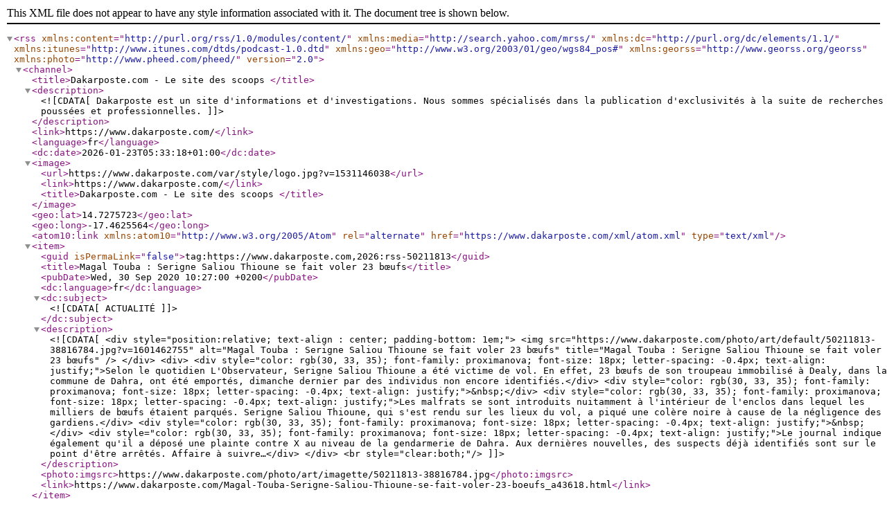

--- FILE ---
content_type: text/xml; charset=UTF-8
request_url: https://www.dakarposte.com/xml/syndication.rss?t=Thioune
body_size: 7701
content:
<?xml version="1.0" encoding="UTF-8"?>
<rss version="2.0" xmlns:content="http://purl.org/rss/1.0/modules/content/"  xmlns:media="http://search.yahoo.com/mrss/" xmlns:dc="http://purl.org/dc/elements/1.1/" xmlns:itunes="http://www.itunes.com/dtds/podcast-1.0.dtd" xmlns:geo="http://www.w3.org/2003/01/geo/wgs84_pos#" xmlns:georss="http://www.georss.org/georss" xmlns:photo="http://www.pheed.com/pheed/">
 <channel>
  <title>Dakarposte.com - Le site des scoops </title>
  <description><![CDATA[Dakarposte est un site d'informations et d'investigations. Nous sommes spécialisés dans la publication d'exclusivités à la suite de recherches poussées et professionnelles.
]]></description>
  <link>https://www.dakarposte.com/</link>
  <language>fr</language>
  <dc:date>2026-01-23T05:33:18+01:00</dc:date>
  <image>
   <url>https://www.dakarposte.com/var/style/logo.jpg?v=1531146038</url>
   <link>https://www.dakarposte.com/</link>
   <title>Dakarposte.com - Le site des scoops </title>
  </image>
  <geo:lat>14.7275723</geo:lat>
  <geo:long>-17.4625564</geo:long>
  <atom10:link xmlns:atom10="http://www.w3.org/2005/Atom" rel="alternate" href="https://www.dakarposte.com/xml/atom.xml" type="text/xml" />
  <item>
   <guid isPermaLink="false">tag:https://www.dakarposte.com,2026:rss-50211813</guid>
   <title>Magal Touba : Serigne Saliou Thioune se fait voler 23 bœufs</title>
   <pubDate>Wed, 30 Sep 2020 10:27:00 +0200</pubDate>
   <dc:language>fr</dc:language>
   <dc:subject><![CDATA[ACTUALITÉ ]]></dc:subject>
   <description>
   <![CDATA[
        <div style="position:relative; text-align : center; padding-bottom: 1em;">
      <img src="https://www.dakarposte.com/photo/art/default/50211813-38816784.jpg?v=1601462755" alt="Magal Touba : Serigne Saliou Thioune se fait voler 23 bœufs" title="Magal Touba : Serigne Saliou Thioune se fait voler 23 bœufs" />
     </div>
     <div>
      <div style="color: rgb(30, 33, 35); font-family: proximanova; font-size: 18px; letter-spacing: -0.4px; text-align: justify;">Selon le quotidien L'Observateur, Serigne Saliou Thioune a été victime de vol. En effet, 23 bœufs de son troupeau immobilisé à Dealy, dans la commune de Dahra, ont été emportés, dimanche dernier par des individus non encore identifiés.</div>    <div style="color: rgb(30, 33, 35); font-family: proximanova; font-size: 18px; letter-spacing: -0.4px; text-align: justify;">&nbsp;</div>    <div style="color: rgb(30, 33, 35); font-family: proximanova; font-size: 18px; letter-spacing: -0.4px; text-align: justify;">Les malfrats se sont introduits nuitamment à l'intérieur de l'enclos dans lequel les milliers de bœufs étaient parqués. Serigne Saliou Thioune, qui s'est rendu sur les lieux du vol, a piqué une colère noire à cause de la négligence des gardiens.</div>    <div style="color: rgb(30, 33, 35); font-family: proximanova; font-size: 18px; letter-spacing: -0.4px; text-align: justify;">&nbsp;</div>    <div style="color: rgb(30, 33, 35); font-family: proximanova; font-size: 18px; letter-spacing: -0.4px; text-align: justify;">Le journal indique également qu'il a déposé une plainte contre X au niveau de la gendarmerie de Dahra. Aux dernières nouvelles, des suspects déjà identifiés sont sur le point d'être arrêtés. Affaire à suivre…</div>  
     </div>
     <br style="clear:both;"/>
   ]]>
   </description>
   <photo:imgsrc>https://www.dakarposte.com/photo/art/imagette/50211813-38816784.jpg</photo:imgsrc>
   <link>https://www.dakarposte.com/Magal-Touba-Serigne-Saliou-Thioune-se-fait-voler-23-boeufs_a43618.html</link>
  </item>

  <item>
   <guid isPermaLink="false">tag:https://www.dakarposte.com,2026:rss-47388588</guid>
   <title>Gendarmerie de Mbour : Seydina Saliou Thioune libéré</title>
   <pubDate>Sat, 20 Jun 2020 00:03:00 +0200</pubDate>
   <dc:language>fr</dc:language>
   <dc:subject><![CDATA[ACTUALITÉ ]]></dc:subject>
   <description>
   <![CDATA[
        <div style="position:relative; text-align : center; padding-bottom: 1em;">
      <iframe width="550" height="337" src="https://www.youtube.com/embed/AXVZ53KOidg" frameborder="0" allow="accelerometer; autoplay; encrypted-media; gyroscope; picture-in-picture" allowfullscreen></iframe>     </div>
     <div>
      <div style="color: rgb(30, 33, 35); font-family: proximanova; font-size: 18px; letter-spacing: -0.4px; text-align: justify;">VIDÉO. Après avoir été en garde à vue dans les locaux de la gendarmerie de Mbour, le fils du guide des thiantacounes, Seydina Saliou Thioune a été finalement libéré. Il était retenu depuis jeudi soir et a été entendu sur un différend qui l'oppose à l'une des veuves de son défunt père.</div>    <div style="color: rgb(30, 33, 35); font-family: proximanova; font-size: 18px; letter-spacing: -0.4px; text-align: justify;">&nbsp;</div>    <div style="color: rgb(30, 33, 35); font-family: proximanova; font-size: 18px; letter-spacing: -0.4px; text-align: justify;">Thioune a été accueilli dans la cour de la brigade par une forte délégation de talibés.</div>  
     </div>
     <br style="clear:both;"/>
   ]]>
   </description>
   <photo:imgsrc>https://www.dakarposte.com/photo/art/imagette/47388588-37513353.jpg</photo:imgsrc>
   <link>https://www.dakarposte.com/Gendarmerie-de-Mbour-Seydina-Saliou-Thioune-libere_a41105.html</link>
  </item>

  <item>
   <guid isPermaLink="false">tag:https://www.dakarposte.com,2026:rss-33915758</guid>
   <title> Serigne Saliou Thioune : «Mes derniers échanges avec mon père, Cheikh Béthio»</title>
   <pubDate>Mon, 20 May 2019 19:37:00 +0200</pubDate>
   <dc:language>fr</dc:language>
   <dc:creator>Cheikh Amidou Kane</dc:creator>
   <dc:subject><![CDATA[ACTUALITÉ ]]></dc:subject>
   <description>
   <![CDATA[
   L’idée était de rencontrer Serigne Saliou Thioune, guide nouvellement intronisé des Thiantacônes pour un entretien grand format. Mais notre volonté de le faire découvrir à nos lecteurs sous toutes ses facettes s’est heurtée à l’excès de zèle de deux de ses chambellans. Qui, sous prétexte que le guide devait «honorer d’autres engagements», ont abrégé, sans ménagement, l’interview. Qu’à cela ne tienne, le nouveau guide des Thiantacônes a quand même répondu à quelques-unes de nos questions. Sans langue de bois. Entretien.     <div style="position:relative; text-align : center; padding-bottom: 1em;">
      <img src="https://www.dakarposte.com/photo/art/default/33915758-31136706.jpg?v=1557143412" alt=" Serigne Saliou Thioune : «Mes derniers échanges avec mon père, Cheikh Béthio»" title=" Serigne Saliou Thioune : «Mes derniers échanges avec mon père, Cheikh Béthio»" />
     </div>
     <div>
      <div>  <div>&nbsp;</div>  </div>  
     </div>
     <br style="clear:both;"/>
     <div>
      <p style="box-sizing: border-box; margin: 0px 0px 24px; color: rgb(0, 0, 0); font-family: Merriweather, georgia, serif; font-size: 18px;"><span style="box-sizing: border-box; font-weight: 700;">Depuis votre intronisation à la tête des Thiantacônes, un accessoire vestimentaire s’est rajouté à votre mise. Nous voulons parler de cette écharpe blanche. Quelle est sa signification ?</span>  <br />    <p style="box-sizing: border-box; margin: 0px 0px 24px; color: rgb(0, 0, 0); font-family: Merriweather, georgia, serif; font-size: 18px;">Beaucoup de gens ont été surpris de me voir avec une écharpe autour du cou alors que j’étais en audience avec le Khalife général des mourides, Serigne Mountakha Bassirou Mbacké. Alors que ce n’est pas la tradition chez les mourides. Par politesse, en présence du Khalife, le talibé ne porte ni écharpe ni coiffe. C’est Serigne Bass Abdou Khadre, qui m’a reçu au nom du khalife, qui m’a donné l’ordre de ne jamais l’enlever de mon cou. On n’a pas le droit de le mettre devant le marabout. Mais cette fois-ci, je l’ai fait, c’est parce qu’ils me l’ont autorisé. Je suis désormais tenu de toujours l’avoir autour du cou. Si vous regardez bien la vidéo, seuls Serigne Bass et moi avons osé le faire. En ce qui concerne sa signification, seul le marabout pourra l’expliquer. Moi je ne fais que suivre les recommandations. Je ne peux pas donner d’explications et je n’en cherche même pas. Je m’en tiens au Ndiguël du Khalife.  <br />    <p style="box-sizing: border-box; margin: 0px 0px 24px; color: rgb(0, 0, 0); font-family: Merriweather, georgia, serif; font-size: 18px;"><span style="box-sizing: border-box; font-weight: 700;">Vous avez été désigné par le Khalife général des Mourides pour succéder à votre défunt père, Cheikh Béthio Thioune, rappelé à Dieu le mai 7 mai dernier. Qui se cache derrière Serigne Saliou Thioune ?</span>  <br />    <p style="box-sizing: border-box; margin: 0px 0px 24px; color: rgb(0, 0, 0); font-family: Merriweather, georgia, serif; font-size: 18px;">Je suis le fils aîné de Serigne Béthio Thioune. Mais je ne suis pas l’aîné de la famille, puisque j’ai une grande sœur. Aujourd’hui, j’ai 55 ans. Je suis né le 3 août 1964. Contrairement à certains fils de marabouts, mon père s’est personnellement investi dans mon éducation. Je ne suis jamais allé chez mes oncles. J’ai toujours été aux côtés de mon père. C’est lui-même qui m’a élevé depuis mes trois (3) ans. J’ai fait l’école française et j’ai commencé par Daniel Brothier de Thiès, où j’ai fait mon cursus élémentaire, avant que mon père ne soit affecté à Diourbel. J’ai ensuite poursuivi mes études à la Mission catholique de Diourbel. Puis cap sur le lycée Gaston Berger de Kaolack. J’étais en internat. Par la suite, j’ai intégré le lycée De Lafosse où j’ai fait la première partie du Baccalauréat. C’est à partir de cette année que mon père m’a recruté à la Commune de Dakar comme agent municipal. Je suis entré à la Commune de Pikine en 1984, jusqu’en 2013, toujours comme agent municipal. J’étais au service de la comptabilité. En 2000, j’ai intégré la société CDE (Consortium d’entreprise) comme responsable du service de recouvrement. Jusqu’à l’heure où je vous parle, j’y suis toujours employé.  <br />    <h3 style="box-sizing: border-box; margin: 0px 0px 24px; line-height: 1.3; font-family: Arial, Helvetica, sans-serif, &quot;Arial Black&quot;, Gadget, sans-serif; font-weight: 700; font-size: 26px; color: rgb(0, 0, 0); text-align: center;"><span style="box-sizing: border-box; color: rgb(255, 0, 0);">«Si mes responsabilités en tant que guide des Thiantacônes prennent le dessus sur mon travail, je vais arrêter…»</span></h3>    <p style="box-sizing: border-box; margin: 0px 0px 24px; color: rgb(0, 0, 0); font-family: Merriweather, georgia, serif; font-size: 18px;"><span style="box-sizing: border-box; font-weight: 700;">Vous dites que vous travaillez toujours au Cde. Il y a une nouvelle charge qui vient de vous être confiée. Est-ce que ce sera facile de cumuler ces deux activités&nbsp;?</span>  <br />    <p style="box-sizing: border-box; margin: 0px 0px 24px; color: rgb(0, 0, 0); font-family: Merriweather, georgia, serif; font-size: 18px;">Je pense que ce ne sera pas facile de cumuler les deux activités. Au vu de mes nouvelles responsabilités familiales et de ma charge de travail au Cde, ce sera très difficile d’allier les deux. Cheikh Béthio Thioune l’avait en son temps réussi. Il est parvenu à cumuler les deux activités. Vous savez qu’il était un grand commis de l’État, un administrateur civil. Il a travaillé dans beaucoup de communes du Sénégal. Mais il coordonnait en même temps ses activités auprès de Serigne Saliou Mbacké. Cheikh Béthio était un homme assez particulier. Il n’est pas aisé de lui arriver à la cheville. C’était une personne spéciale dans plusieurs domaines. Il savait se surpasser. Je risque de ne pas pouvoir allier les deux et si mes responsabilités en tant que guide des Thiantacônes prennent le dessus, je pense que je vais finir par choisir et arrêter le travail au sein du Cde.  <br />    <p style="box-sizing: border-box; margin: 0px 0px 24px; color: rgb(0, 0, 0); font-family: Merriweather, georgia, serif; font-size: 18px;"><span style="box-sizing: border-box; font-weight: 700;">Vous avez été désigné pour remplacer votre père en tant que guide des «Thiantacônes». Comment déclinez-vous aujourd’hui votre feuille de route ?</span>  <br />    <p style="box-sizing: border-box; margin: 0px 0px 24px; color: rgb(0, 0, 0); font-family: Merriweather, georgia, serif; font-size: 18px;">Essayer d’abord de perpétuer son œuvre. On va essayer de consolider ce qu’il avait déjà initié et vulgariser son héritage. Je vais essayer de faire plus. Pour cela, je sollicite des prières, parce que ce n’est pas une chose facile, vu la dimension de l’homme. Serigne Saliou Mbacké l’avait élevé à un niveau très élevé. On va essayer de suivre ses pas. Parce qu’il ne sera pas facile de remplacer Cheikh Béthio Thioune. Mais Serigne Touba est capable de tout. Il peut nous faciliter la tâche. C’est pourquoi nous sollicitons des prières.  <br />    <p style="box-sizing: border-box; margin: 0px 0px 24px; color: rgb(0, 0, 0); font-family: Merriweather, georgia, serif; font-size: 18px;"><span style="box-sizing: border-box; font-weight: 700;">Quel a été votre sentiment suite à votre intronisation comme Guide des Thiantacônes par le Khalife Général des mourides, si l’on sait qu’une querelle de succession se dessinait dès l’annonce de la disparition de votre père ?</span>  <br />    <p style="box-sizing: border-box; margin: 0px 0px 24px; color: rgb(0, 0, 0); font-family: Merriweather, georgia, serif; font-size: 18px;">J’ai rendu d’abord grâce à Dieu et à Serigne Touba. Parce que ce n’est pas cela qui m’intéressait. Le statut de guide des Thiantacônes ne m’a jamais intéressé. Serigne Mountakha m’a recommandé et en tant que Khalife de Serigne Touba, on ne peut que suivre ses recommandations à la lettre. Parce que nous sommes des talibés mourides avant d’être «Thiantacônes». On ne négocie pas avec les ndiguël. On est obligé de respecter les recommandations du marabout. Je l’ai fait sans calcul, sans arrière-pensée. Advienne que pourra. Quoi qu’il en soit, je ne pouvais que faire ce que le khalife a recommandé. Il y avait trop de tensions au début, mais tout est rentré dans l’ordre. Maintenant c’est comme si rien ne s’est passé. Si je n’avais pas respecté cette recommandation du khalife, ce serait autre chose. C’est à ce moment qu’il y aurait des tensions inattendues. Parce que notre père nous a éduqués dans cela. Lorsque vous verrez les archives, vous comprendrez que depuis tout petit, j’étais à ses côtés. Nous allions ensemble rencontrer Serigne Saliou. A chaque Magal, nous étions (mon père et moi) les premiers à être reçus par Serigne Saliou. J’assistais à toutes ses rencontres avec le marabout. Il m’a bien formé. Donc je ne suis pas un novice en la matière. J’étais très proche de lui. J’avais beaucoup d’amour pour mon père et je l’admirais beaucoup. Au-delà du père qu’il était pour moi, il ne m’a jamais abandonné. Il a fait de moi ce que je suis devenu aujourd’hui. Cheikh Béthio m’a beaucoup soutenu dans la vie. Si aujourd’hui j’ai la possibilité de m’adresser à de grandes personnalités, c’est grâce à lui. Il m’a forgé. Nous avions une très grande complicité. Je fais partie des dernières personnes avec qui il a parlé avant de nous quitter. On s’est parlé au téléphone le dernier jeudi avant sa mort intervenue le mardi 7 mai dernier. Lorsqu’on échangeait, j’étais à ce moment à Paris. Il m’a fait appeler. Limamou Gueye, son «Dieuwrigne», qui était à Bordeaux avec lui, m’a appelé pour me dire que le Cheikh avait besoin de moi. Je l’ai ensuite informé que j’étais à Paris. Je devais aller lui rendre visite. Cinq minutes après, mon téléphone sonne, je décroche et c’est lui (Cheikh Béthio) au bout du fil. Il me demande où je me trouve. Je lui ai répondu que j’étais à Paris, mais que j’allais quitter pour venir sur Bordeaux. Il m’a ensuite dit que ce n’était pas la peine de venir et m’a demandé de retourner à Dakar. Il m’a dit&nbsp;: «Ce n’est pas la peine de venir. Là actuellement, je suis à l’hôpital et ce ne sera pas facile de venir. Il faut retourner à Dakar, il y a des choses que tu dois régler là-bas». J’ai insisté pour aller à Bordeaux, mais il a catégoriquement refusé. C’était un peu bizarre, le fait de venir jusqu’à Paris, entre Bordeaux et Paris, c’est moins de 2 heures de route avec le TGV, mais il n’a pas voulu que je vienne. Puisque j’ai toujours suivi son ndiguel, je n’ai pas insisté. Je suis rentré le samedi. Trois jours après, c’est-à-dire le mardi, il est décédé.  <br />    <p style="box-sizing: border-box; margin: 0px 0px 24px; color: rgb(0, 0, 0); font-family: Merriweather, georgia, serif; font-size: 18px;"><span style="box-sizing: border-box; font-weight: 700;">Votre dernier échange portait sur quoi&nbsp;? Il ne vous a rien confié?</span>  <br />    <p style="box-sizing: border-box; margin: 0px 0px 24px; color: rgb(0, 0, 0); font-family: Merriweather, georgia, serif; font-size: 18px;">Sur ce que je viens de vous dire. Il ne m’a rien dit de particulier. Nous avons toujours beaucoup échangé. Tous les 15 jours, je me rendais sur Bordeaux pour lui rendre visite. Toutes les deux semaines, je prenais l’avion pour aller échanger avec lui. Mais ce ne sont pas des choses qu’on doit mettre sur la place publique.  <br />    <h3 style="box-sizing: border-box; margin: 0px 0px 24px; line-height: 1.3; font-family: Arial, Helvetica, sans-serif, &quot;Arial Black&quot;, Gadget, sans-serif; font-weight: 700; font-size: 26px; color: rgb(0, 0, 0); text-align: center;"><span style="box-sizing: border-box; color: rgb(255, 0, 0);">«Il y a eu trop de tensions au début…»</span></h3>    <p style="box-sizing: border-box; margin: 0px 0px 24px; color: rgb(0, 0, 0); font-family: Merriweather, georgia, serif; font-size: 18px;"><span style="box-sizing: border-box; font-weight: 700;">Vous l’avez dit. Il y a eu beaucoup de tensions au début, avec la querelle de succession au sein de votre famille et des Thiantacônes. Puis, le khalife des mourides a tranché. Comment avez-vous fait pour gérer toute cette tension pour que cela n’éclate pas&nbsp;?&nbsp;</span>  <br />    <p style="box-sizing: border-box; margin: 0px 0px 24px; color: rgb(0, 0, 0); font-family: Merriweather, georgia, serif; font-size: 18px;">Pour cela, je rends grâce à Serigne Saliou Mbacké. Je suis de nature lucide. Je sais me maîtriser devant n’importe quelle situation. Généralement, je suis de nature très calme et discret. Beaucoup de gens ne me connaissent pas. Lorsque la situation s’est présentée, mon premier réflexe a été d’aller voir Serigne Cheikh pour discuter avec lui. Et c’est ce que j’ai fait. Je suis allé le voir et il m’a indiqué le chemin à suivre. Ensuite, il y a eu les recommandations du Khalif, que j’ai respectées. Maintenant, il n’y a aucun problème. Je suis entouré de mes frères et nous sommes unis et indivisibles. Mes jeunes frères me vouent du respect, c’est nous dans nous.  <br />    <p style="box-sizing: border-box; margin: 0px 0px 24px; color: rgb(0, 0, 0); font-family: Merriweather, georgia, serif; font-size: 18px;"><span style="box-sizing: border-box; font-weight: 700;">Cheikh Béthio était connu pour son rôle de fédérateur. Aujourd’hui, est-ce que vous pensez avoir les épaules assez larges pour diriger les Thiantacônes ?</span>  <br />    <p style="box-sizing: border-box; margin: 0px 0px 24px; color: rgb(0, 0, 0); font-family: Merriweather, georgia, serif; font-size: 18px;">Je sollicite des prières pour que je puisse le faire. C’est mon souhait et je tends la main à tout le monde. Il a laissé dernière lui des centaines de disciples. Je compte mettre tout le monde sur le même pied. Je veux travailler avec tout le monde. C’est vrai que j’ai été choisi pour les diriger, mais ce n’est pas parce que je suis le plus intelligent ou celui qui est le plus savant. Il y a parmi eux ceux qui aiment Cheikh Béthio beaucoup plus que moi. Mais Dieu a fait que j’ai été désigné pour diriger les «Thiantacônes». Je pense qu’ils seront avec moi et il n’y aura aucun problème. D’autant plus que je serai basé ici, à Médinatoul Salam.  <br />  
     </div>
     <br style="clear:both;"/>
     <div>
      <img src="https://www.igfm.sn/wp-content/uploads/2019/05/Saliou-Thioune.png" />
     </div>
     <br style="clear:both;"/>
   ]]>
   </description>
   <photo:imgsrc>https://www.dakarposte.com/photo/art/imagette/33915758-31136706.jpg</photo:imgsrc>
   <link>https://www.dakarposte.com/Serigne-Saliou-Thioune-Mes-derniers-echanges-avec-mon-pere-Cheikh-Bethio_a32870.html</link>
  </item>

  <item>
   <guid isPermaLink="false">tag:https://www.dakarposte.com,2026:rss-33579235</guid>
   <title>La quatrième épouse de Cheikh Béthio parle: «Je n’ai aucune prétention mais la vérité triomphera »</title>
   <pubDate>Sat, 11 May 2019 15:27:00 +0200</pubDate>
   <dc:language>fr</dc:language>
   <dc:subject><![CDATA[PEOPLE &amp; BUZZ]]></dc:subject>
   <description>
   <![CDATA[
        <div style="position:relative; text-align : center; padding-bottom: 1em;">
      <img src="https://www.dakarposte.com/photo/art/default/33579235-30911796.jpg?v=1557589436" alt="La quatrième épouse de Cheikh Béthio parle: «Je n’ai aucune prétention mais la vérité triomphera »" title="La quatrième épouse de Cheikh Béthio parle: «Je n’ai aucune prétention mais la vérité triomphera »" />
     </div>
     <div>
      <div>  <div id="para_1">  <div>  <div>C’est Sokhna Bator Thioune qui était au chevet de son défunt, époux, Cheikh Béthio. La quatrième épouse du « Cheikh » l’avait accompagné à Bordeaux et l’a assisté durant ses derniers instants. Mais, ce vendredi, 10 mai, en quittant Bordeaux, elle a livré un discours qui entretient le flou. La veuve, s’adressant aux talibés du Cheikh a rendu grâce à Dieu et à Serigne Saliou avant de rappeler tout ce que leur époux faisait pour elle. « Le plus important pour moi, ce n’est pas le titre de Dieuwerigne qu’il m’a accordé, mais c’est d’avoir été son épouse. Je n’ai aucune prétention mais la vérité triomphera. Je peux d’ores et déjà vous dire que c’est à Bordeaux que le Cheikh a choisi. C’est historique pour la famille des Thiantacounes », a lancé Sokhna Bator Thioune à ses talibés. « Que tout le monde soit serein. Je vous demande tout simplement de vous unir. Restez unis et suivez les enseignements de Serigne Béthio Thioune », recommande-t-elle.</div>  </div>    <div>&nbsp;</div>  </div>  </div>    <div>  <div><a class="link" href="https://www.exclusif.net/author/EXCLUSIF-NET/">exclusif.net</a> </div>  </div>  
     </div>
     <br style="clear:both;"/>
   ]]>
   </description>
   <photo:imgsrc>https://www.dakarposte.com/photo/art/imagette/33579235-30911796.jpg</photo:imgsrc>
   <link>https://www.dakarposte.com/La-quatrieme-epouse-de-Cheikh-Bethio-parle-Je-n-ai-aucune-pretention-mais-la-verite-triomphera_a32709.html</link>
  </item>

  <item>
   <guid isPermaLink="false">tag:https://www.dakarposte.com,2026:rss-33463294</guid>
   <title>Décès de Cheikh Béthio : Serigne Mountakha réclame son inhumation à Touba</title>
   <pubDate>Wed, 08 May 2019 10:46:00 +0200</pubDate>
   <dc:language>fr</dc:language>
   <dc:subject><![CDATA[ACTUALITÉ ]]></dc:subject>
   <description>
   <![CDATA[
        <div style="position:relative; text-align : center; padding-bottom: 1em;">
      <img src="https://www.dakarposte.com/photo/art/default/33463294-30834618.jpg?v=1557313422" alt="Décès de Cheikh Béthio : Serigne Mountakha réclame son inhumation à Touba" title="Décès de Cheikh Béthio : Serigne Mountakha réclame son inhumation à Touba" />
     </div>
     <div>
      Cheikh Béthio Thioune, décédé hier, mardi, à Bordeaux, en France, ne devrait pas être inhumé à Madinatoul Salam comme annoncé. Les Échos renseigne qu'il devrait reposer au cimetière Bakhiya de Touba. <br />  La décision a été prise par le khalife des mourides, Serigne Mountakha Mbacké. Selon le journal ce dernier a fait savoir aux fils du défunt, venus lui rendre visite suite au décès de leur père, que le guide des thiantacounes doit reposer à Touba.
     </div>
     <br style="clear:both;"/>
   ]]>
   </description>
   <photo:imgsrc>https://www.dakarposte.com/photo/art/imagette/33463294-30834618.jpg</photo:imgsrc>
   <link>https://www.dakarposte.com/Deces-de-Cheikh-Bethio-Serigne-Mountakha-reclame-son-inhumation-a-Touba_a32657.html</link>
  </item>

 </channel>
</rss>
